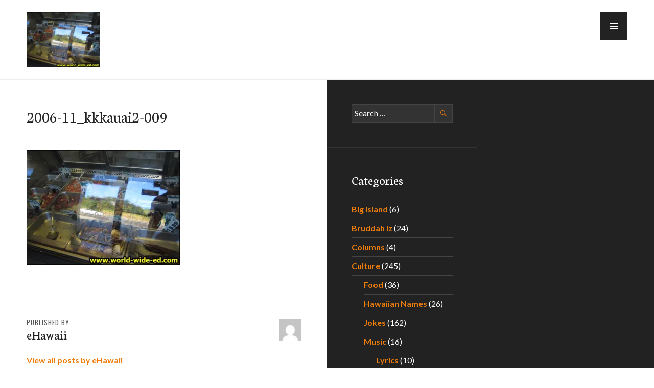

--- FILE ---
content_type: text/html; charset=utf-8
request_url: https://www.google.com/recaptcha/api2/aframe
body_size: 264
content:
<!DOCTYPE HTML><html><head><meta http-equiv="content-type" content="text/html; charset=UTF-8"></head><body><script nonce="0-Gnl6ep1UXZRJtbaPVs_Q">/** Anti-fraud and anti-abuse applications only. See google.com/recaptcha */ try{var clients={'sodar':'https://pagead2.googlesyndication.com/pagead/sodar?'};window.addEventListener("message",function(a){try{if(a.source===window.parent){var b=JSON.parse(a.data);var c=clients[b['id']];if(c){var d=document.createElement('img');d.src=c+b['params']+'&rc='+(localStorage.getItem("rc::a")?sessionStorage.getItem("rc::b"):"");window.document.body.appendChild(d);sessionStorage.setItem("rc::e",parseInt(sessionStorage.getItem("rc::e")||0)+1);localStorage.setItem("rc::h",'1766511118105');}}}catch(b){}});window.parent.postMessage("_grecaptcha_ready", "*");}catch(b){}</script></body></html>